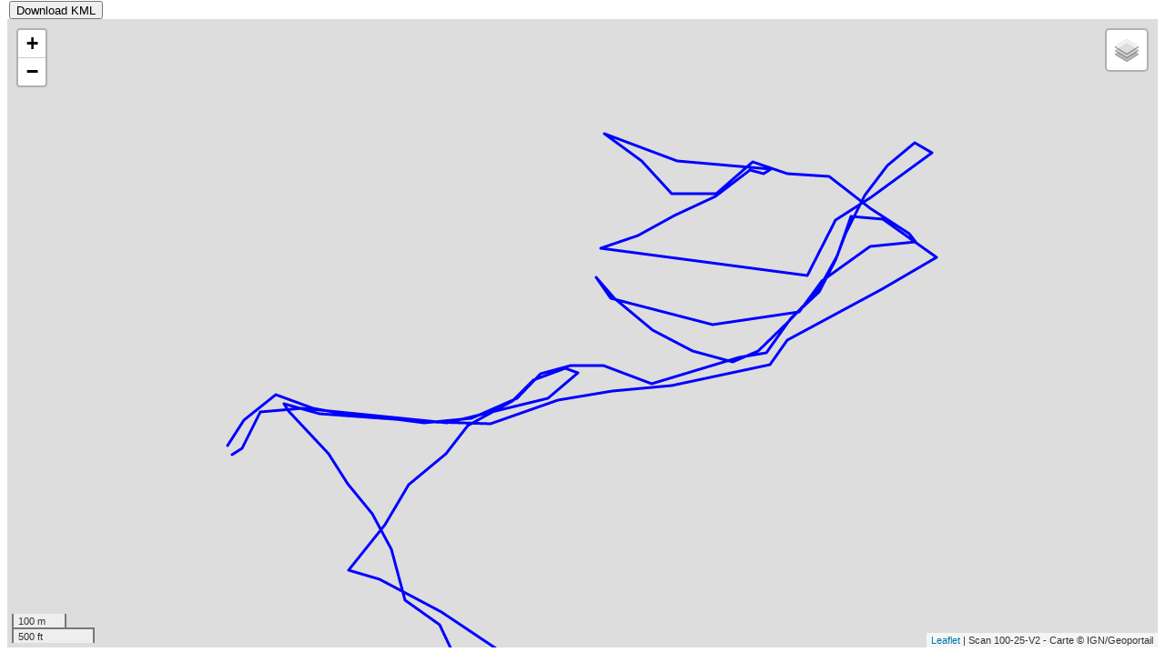

--- FILE ---
content_type: text/html; charset=UTF-8
request_url: http://www.belledonne38.com/trace.php?S=220402&Map=Geoportail
body_size: 219
content:
<HTML>

<head>

<SCRIPT LANGUAGE="JavaScript">

	
</script>

<meta http-equiv=refresh content='0;URL=/leaflet/leaflet.php?Trace=/blog/Saison_2122/220402/Trace.kml&map=Geoportail'>
</head>

<body>

<H1>Redirection en cours.</H1>

</body>
</HTML>


--- FILE ---
content_type: text/html; charset=UTF-8
request_url: http://www.belledonne38.com/leaflet/leaflet.php?Trace=/blog/Saison_2122/220402/Trace.kml&map=Geoportail
body_size: 8445
content:
<!DOCTYPE html>
<html>
<!-- include de _PHP_Variables Php version: 8.2.30 -->
  <head>
    <title>Leaflet simple, mode, api by XDO - fichier leaflet.php</title>
    <meta http-equiv="Content-Type" content="text/html; charset=UTF-8"/>
    <link rel="shortcut icon" type="image/x-icon" href="img/favicon.ico"/>
    <link rel="stylesheet" href="https://unpkg.com/leaflet@1.3.1/dist/leaflet.css"/>
    <script src="https://unpkg.com/leaflet@1.3.1/dist/leaflet.js"></script>
	<script src='https://api.mapbox.com/mapbox.js/plugins/leaflet-omnivore/v0.2.0/leaflet-omnivore.min.js'></script>
	<style>
		.my-control
		{
			background-color : white;
		}	
		
		.toTopLeft 
		{
			position:   absolute;
			top:        1px;
			left:       10px;
			height:		20px;
		}
	</style>
  </head>
  
		        

		
	<script>
		
		// REFERENCE LEAFLET 
		//         de base :  http://leafletjs.com/reference-1.0.0.html
		//         plugins : http://leafletjs.com/plugins.html


		// VARIABLE mMap contenant la carte #####################################################################################
		
		var mMap;
		var mInterfaceType = "none";



		// FONCTIONS JS FOR MODE ################################################################################################
		
		var mModePopup;
		var mModeTabPoints = new Array();
		var mModeTabMarkers = new Array();
		var mModePolyline;
		var mModePolygone;
		var mModeRoute;
		var mModeCircle;
	    var mModeCurrentCoord = "";
		var mModeCheckState = "Point";
		
		//______________________________________________________________________________________
		function ShowPopup(url, persistent) 
		{
			popup=window.open(url,'name','height=400,width=600,toolbar=no,location=no,menubar=no,status=no');
			if (persistent == false)
				mModePopup = popup;
			if (window.focus) {popup.focus()}
				return false;
		}

		//______________________________________________________________________________________
		function ClosePopup() 
		{
			mModePopup.close();
		}
	  
		//_____________________________________________________________________________________________
		function onMapClick(e) 
		{
			alert("You clicked the map at " + e.latlng);
		}
		
		//______________________________________________________________________________________
		function RefreshMap()
		{
			ClearLayers();
			
			if (mModeTabPoints.length == 0)
				return;
			
			if (mModeCheckState == "Polygone")
				{
					mModePolygone = new L.polygon( mModeTabPoints, { color: 'blue',  fillColor: 'blue', fillOpacity: 0.2 });
					mMap.addLayer(mModePolygone);
				}
			else if (mModeCheckState == "Line")
				{
					mModePolyline = new L.polyline(mModeTabPoints, {color: 'red'});
					mMap.addLayer(mModePolyline);
				}
			else if (mModeCheckState == "Itineraire")
				{
					L.routing.control.setWaypoints([
						L.latLng(45.29943, 6.00551),
						L.latLng(45.20695, 5.79306)
					  ]);
				//	mModeRoute = new L.Routing.control(mModeTabPoints, {color: 'blue'});
				//	mMap.addLayer(mModeRoute);
				}
			else if (mModeCheckState == "Cercle30kms")
				{
					mModeCircle = new L.circle(mModeTabPoints[0], 30000); //{ color: "red", fillColor: "blue", fillOpacity: 1, radius: 200000.0 });
					mMap.addLayer(mModeCircle);
				}
			else if (mModeCheckState == "Cercle20kms")
				{
					mModeCircle = new L.circle(mModeTabPoints[0], 20000); //{ color: "red", fillColor: "blue", fillOpacity: 1, radius: 200000.0 });
					mMap.addLayer(mModeCircle);
				}
			else if (mModeCheckState == "Cercle10kms")
				{
					mModeCircle = new L.circle(mModeTabPoints[0], 10000); //{ color: "red", fillColor: "blue", fillOpacity: 1, radius: 200000.0 });
					mMap.addLayer(mModeCircle);
				}
			else if (mModeCheckState == "Cercle5kms")
				{
					mModeCircle = new L.circle(mModeTabPoints[0], 5000); //{ color: "red", fillColor: "blue", fillOpacity: 1, radius: 200000.0 });
					mMap.addLayer(mModeCircle);
				}
			else if (mModeCheckState == "Cercle1km")
				{
					mModeCircle = new L.circle(mModeTabPoints[0], 1000); //{ color: "red", fillColor: "blue", fillOpacity: 1, radius: 200000.0 });
					mMap.addLayer(mModeCircle);
				}
		}

		//______________________________________________________________________________________
		function SetMessage(text)
		{ 
			if (text == "")
				text = " <br>  ";
			
			document.getElementById("Message").innerHTML = text;
		}

		//______________________________________________________________________________________
		function OnLeftClickAddCoord(e)
		{ 
			var lat = e.latlng.lat.toFixed(5); 	
			var lng = e.latlng.lng.toFixed(5);
			var text = "" + lat + ", " + lng; 
			
			if ((mModeCheckState == "Point") || (mModeCheckState == "Cercle30kms") || (mModeCheckState == "Cercle20kms") || (mModeCheckState == "Cercle10kms")  || (mModeCheckState == "Cercle5kms") || (mModeCheckState == "Cercle1km"))
				// en mode point on vide les tableaux
				ClearCoord();
			// ajout du point
			mModeTabPoints[mModeTabPoints.length] = e.latlng;
			// creation du marker
			var marker = new L.marker(e.latlng);
			mModeTabMarkers[mModeTabMarkers.length] = marker;
			mMap.addLayer(marker);
			
			// refresh de la map
			RefreshMap();
			
			// on affiche les coords
			if (mModeCurrentCoord == "")
				mModeCurrentCoord = text;
			else
				mModeCurrentCoord = mModeCurrentCoord + ", " + text;
			SetMessage(mModeCurrentCoord);
		}
	
		//______________________________________________________________________________________
		function ClearLayers()
		{ 
			if (mModePolygone != null)
				mMap.removeLayer(mModePolygone);
			mModePolygone = null;

			if (mModePolyline != null)
				mMap.removeLayer(mModePolyline);
			mModePolyline = null;

			if (mModeRoute != null)
				mMap.removeLayer(mModeRoute);
			mModeRoute = null;

			if (mModeCircle != null)
				mMap.removeLayer(mModeCircle);
			mModeCircle = null;
		}

		//______________________________________________________________________________________
		function ClearCoord()
		{ 
			mModeCurrentCoord = "";
			SetMessage(mModeCurrentCoord);
			
			for (var i = 0; i < mModeTabMarkers.length; i++)
				mMap.removeLayer(mModeTabMarkers[i]);
		
			ClearLayers();
				
			mModeTabMarkers = new Array();
			mModeTabPoints = new Array();
		}
	  
		//______________________________________________________________________________________
		function GotoPleinEcran()
		{ 
			window.location.href = 'leaflet.php';
		}
	  
		//______________________________________________________________________________________
		function RemoveLastPt()
		{ 
			if (mModeTabPoints.length == 0)
				return;
			
			// suppr du dernier point
			mModeTabPoints.splice(mModeTabPoints.length - 1, 1);
			
			// suppr du dernier marker
			mModeTabMarkers[mModeTabMarkers.length - 1].setMap(null);
			mModeTabMarkers.splice(mModeTabMarkers.length - 1, 1);
			
			// on raffraichie la carte
			RefreshMap();
			
			// reconstruction du texte
			mModeCurrentCoord = "";
			for(i = 0; i < mModeTabPoints.length; i++)
			{
				var lat = mModeTabPoints[i].lat().toFixed(5); 	
				var lng = mModeTabPoints[i].lng().toFixed(5);
				var text = lat + ", " + lng;
				if (mModeCurrentCoord == "")
					mModeCurrentCoord = text;
				else
					mModeCurrentCoord = mModeCurrentCoord + ", " + text;
			}
			SetMessage(mModeCurrentCoord);
		}
		 
		//______________________________________________________________________________________
		function CheckPoint()		{		mModeCheckState = "Point";			RefreshMap();	  }
		function CheckMultiPoints()	{		mModeCheckState = "MultiPoints";	RefreshMap();	  }
		function CheckLine()		{		mModeCheckState = "Line";			RefreshMap();	  }
		function CheckPolygone()	{		mModeCheckState = "Polygone";		RefreshMap();	  }
		function CheckItineraire()	{		mModeCheckState = "Itineraire";		RefreshMap();	  }
		function Cercle30kms()		{		mModeCheckState = "Cercle30kms";	RefreshMap();	  }
		function Cercle20kms()		{		mModeCheckState = "Cercle20kms";	RefreshMap();	  }
		function Cercle10kms()		{		mModeCheckState = "Cercle10kms";	RefreshMap();	  }
		function Cercle5kms()		{		mModeCheckState = "Cercle5kms";		RefreshMap();	  }
		function Cercle1km()		{		mModeCheckState = "Cercle1km";		RefreshMap();	  }
	  
		//______________________________________________________________________________________
		function GetLocation() 
		{
			//alert("navigator.geolocation");
			if (navigator.geolocation) 
				navigator.geolocation.getCurrentPosition(ShowLocation);
			else 
				alert("Geolocation non supportée.");
		}

		//______________________________________________________________________________________
		function ShowLocation(position) 
		{
			//alert("Lat: " + position.coords.latitude.toFixed(5) + " Lon: " + position.coords.longitude.toFixed(5));
			var latlng = new L.latLng(position.coords.latitude, position.coords.longitude);
			//latlng = new LatLng(position.coords.latitude, position.coords.longitude)
			ClearCoord();
			// ajout du point
			mModeTabPoints[mModeTabPoints.length] = latlng;
			// creation du marker
			var marker = new L.marker(latlng);
			mModeTabMarkers[mModeTabMarkers.length] = marker;
			mMap.addLayer(marker);
			
			// refresh de la map
			RefreshMap();

			// refresh des coords
			mModeCurrentCoord = "" + latlng.lat.toFixed(5) + ", " + latlng.lng.toFixed(5); 
			SetMessage(mModeCurrentCoord);
		}
		
		
		
		
		// FONCTIONS JS FOR API WinRaid ################################################################################################
		
		var mTheys = new L.LatLng(45.301607, 5.995794);
		var mGoncelin = new L.LatLng(45.341778, 5.974492);
		var mMarkerCenter = 0;				// marker de centre
		var mTabPtsPolyline = new Array;	// tableau des points de la polyline
		var mLastPolylineSelected = '-1';   // id last polyline selected
		var mIconStep;						// un icon
		var mLastMarkerSelected = '-1';		// n° du dernier marker sélectionné
		var mLastClicPosition = '-1';		// latitude longitude du dernier clic
		var mMarkersArray = []; 			// pour stocker les markers
		var mPolylinesArray = [];			// pour stocker les polylines
		var mDirectionsService;				// variable pour demander des itineraires
 		var mItineraire = 0;				// itineraire en cours de trace
		var mTabPtsItineraire = [];			// tableau des points de l'itineraire
		var mItinerairesArray = [];			// pour stocker les itineraires 
		var mWPItineraireArray = [];		// pour stocker les wp d'un itinéraire lors d'une demande
		var mWPItineraireNoRelais = -1;		// no du relais origine de la demande d'itineraire
		var mWPItineraireNoNext = -1;		// no du prochain wp a envoyer
		
	
		var mGrayIcon = L.icon({iconUrl: 'https://maps.gstatic.com/mapfiles/ridefinder-images/mm_20_gray.png', iconSize:[12, 20], iconAnchor: [6, 20]});
		var mRedIcon = L.icon({iconUrl: 'https://maps.gstatic.com/mapfiles/ridefinder-images/mm_20_red.png', iconSize:[12, 20], iconAnchor: [6, 20]});
		var mYellowIcon = L.icon({iconUrl: 'https://maps.gstatic.com/mapfiles/ridefinder-images/mm_20_yellow.png', iconSize:[12, 20], iconAnchor: [6, 20]});
		var mGreenIcon = L.icon({iconUrl: 'https://maps.gstatic.com/mapfiles/ridefinder-images/mm_20_green.png', iconSize:[12, 20], iconAnchor: [6, 20]});
		var mBlackIcon = L.icon({iconUrl: 'https://maps.gstatic.com/mapfiles/ridefinder-images/mm_20_black.png', iconSize:[12, 20], iconAnchor: [6, 20]});
		var mBlueIcon = L.icon({iconUrl: 'https://maps.gstatic.com/mapfiles/ridefinder-images/mm_20_blue.png', iconSize:[12, 20], iconAnchor: [6, 20]});
		var mStarIcon = L.icon({iconUrl: 'https://www.belledonne38.com/images/X80x_Icon_Star.png', iconSize:[12, 20], iconAnchor: [6, 20]});

 
		//_________________________________________________________________
		function GetMapApiVersion()
		{
			return('Leaflet API: 231123 ' + GetNavigateurVersion());
		}
			
		//_______________________________________________________________________________
		// Retourne la version de navigateur courante
		function GetNavigateurVersion() 
		{
			var ua = navigator.userAgent;

			var strNavigateur = "MSIE";
			var x = ua.indexOf(strNavigateur);
			var y = 4;
			if (x == -1)
			{
			  strNavigateur = "Firefox";
			  x = ua.indexOf(strNavigateur);
			  y = 7;
				if(x == -1)
				{
				  strNavigateur = "Chrome";
				  x = ua.indexOf(strNavigateur);
				  y = 6;
				  if(x == -1)
				  {
					strNavigateur = "Opera";
			        x = ua.indexOf(strNavigateur);
					y = 5;
					if(x == -1)
					{
					  strNavigateur = "Safari";
					  x = ua.indexOf(strNavigateur);
					  if( x != -1)
					  {
						x = ua.indexOf("Version");
						y = 7;
					  }
					}
				  }
				}
			}

			if (x != -1) 
			{
			  y ++;
			  ua = ua.substring(x + y);
			  x = ua.indexOf(" ");
			  var x2 = ua.indexOf("(");
			  if (x2 > 0 && x2 < x) 
			    x = x2;
			  x2 = ua.indexOf(";");				
			  if (x2 > 0 && x2 < x) 
			    x = x2;
			  if (x == -1) 
				strVersion = "Navigateur " + strNavigateur + " Error lecture version";
			  else
			  { 
			    var v = ua.substring(0, x);
			    strVersion = "Navigateur " + strNavigateur + " " + v;
			  }
			}
			else
				strVersion = "Type navigateur: " + Navigator.appName;
				
			return (strVersion);
		}
		
		//_____________________________________________________________________________________________
		function onApiMapClick(event) 
		{
			//alert("You clicked the map at " + event.latlng);
			mLastClicPosition = event.latlng.lat + "," + event.latlng.lng;
		}

		//_________________________________________________________________
		function ShowMessage(message) 
		{ 
			alert(message);
		}
		
		//_______________________________________________________________________________
		// Retourne la psoition su dernier clic dans la carte (ou -1 si aucun)
		function GetLastClickPosition() 
		{
			var ret = mLastClicPosition;
			mLastClicPosition = '-1';
			return(ret);
        }
		
		//_______________________________________________________________________________
		// On efface tous les markers, lines, itineraire, ....
		function Clear() 
		{
			// on détruit les markers
			if (mMarkersArray) 
			{
				for (m in mMarkersArray) 
				{
					mMap.removeLayer(mMarkersArray[m]);
				}
				mMarkersArray.length = 0;
			}
			// on détruit les polylines
			if (mPolylinesArray) 
			{
				for (p in mPolylinesArray) 
				{
					mMap.removeLayer(mPolylinesArray[p]);
				}
				mPolylinesArray.length = 0;
			}
			// on détruit les polylines
			if (mItinerairesArray) 
			{
				for (i in mItinerairesArray) 
				{
					mMap.removeLayer(mItinerairesArray[i]);
				}
				mItinerairesArray.length = 0;
			}
		}
	
		//_______________________________________________________________________________
		// Changer le centre
		function SetCenter(lat, lon)
		{
			mMap.setView(new L.LatLng(lat, lon), GetZoom());
			if (mMarkerCenter != 0)
				mMarkerCenter.setPosition(PtCentre);
		}

		//_______________________________________________________________________________
		// Obtenir le zoom courant
		function GetZoom()
		{
			return mMap.getZoom();
		}

		//_______________________________________________________________________________
		// Changer le zoom
		function SetZoom(zoom)
		{
			return mMap.setZoom(zoom);
		}

		//_________________________________________________________________
		var myWP;
		function addWP(lat, lon, name) 
		{ 
			myWP = new L.marker([lat,lon]); 
			mMap.addLayer(myWP);
			myWP.bindPopup(name); 
		}
	
		//_______________________________________________________________________________
		// Ajoute un marker
		function AddMarker(lat, lon, titre)
		{
			console.log("AddMarker " + lat + " " + lon);
			// TODO icon 
			mark = new L.marker([lat,lon], {icon: mGrayIcon}); 
			mMap.addLayer(mark);
			mark.bindPopup(titre); 
			mMarkersArray.push(mark);
		}

		//_______________________________________________________________________________
		// Move un marker
		function MoveMarker(id, lat, lon)
		{
			mMap.eachLayer( function(layer) 
			{
				if (layer instanceof L.marker) 
				{
					if (layer.options.title == id)
					{
						layer.setLatLng([lat,lon]);
						mLastTrace = "MoveMarker done";
						return;
					}
				}
			});
			mLastTrace = "MoveMarker KO";
		}

		//_______________________________________________________________________________
		// Variable correspondant à un nom d'icone
		function GetIconVar(iconName)
		{
			if (iconName == "gray")		return mGrayIcon;
			if (iconName == "red")		return mRedIcon;
			if (iconName == "yellow")	return mYellowIcon;
			if (iconName == "blue")		return mBlueIcon;
			if (iconName == "green")	return mGreenIcon;
			if (iconName == "Star")		return mStarIcon;
			return mBlackIcon;
		}

		//_______________________________________________________________________________
		// Ajoute un marker avec un icon et un id
		function AddMarkerIconId(lat, lon, titre, iconName, id)
		{
			if ((iconName.charAt(0) == 'h') && (iconName.charAt(1) == 't'))  // icon name sous forme htttp...
				var iconVar = new L.icon({iconUrl: iconName}); 
			else 
				var iconVar = GetIconVar(iconName);
			mark = new L.marker([lat,lon], {icon: iconVar});
			mark.on('click', function(e) { mLastMarkerSelected = id; });
			mMap.addLayer(mark);
			mMarkersArray.push(mark);
		}

		//_______________________________________________________________________________
		// Ajoute un marker avec un path image, id, 
		function AddMarkerPathId(lat, lon, titre, path, id)
		{
			if ((path.charAt(0) == 'h') && (path.charAt(1) == 't'))  // icon name sous forme htttp...
				var iconVar = new L.icon({iconUrl: path}); 
			else 
				var iconVar = GetIconVar(path);
			
			mark = new L.marker([lat,lon], {icon: iconVar, title:id});
			mark.on('click', function(e) { mLastMarkerSelected = id; });
			mMap.addLayer(mark);
			mMarkersArray.push(mark);
		}

		//_______________________________________________________________________________
		// Ajoute un marker avec un path image, id, anchor position
		function AddMarkerPathIdPos(lat, lon, titre, path, id, x, y)
		{
			if ((path.charAt(0) == 'h') && (path.charAt(1) == 't'))  // icon name sous forme htttp...
				var iconVar = new L.icon({iconUrl: path, iconAnchor: [x, y]}); 
			else 
				var iconVar = GetIconVar(path);
			
			mark = new L.marker([lat,lon], {icon: iconVar, title:id});
			mark.on('click', function(e) { mLastMarkerSelected = id; });
			mMap.addLayer(mark);
			mMarkersArray.push(mark);
		}

		//_______________________________________________________________________________
		// Ajoute un marker avec un path image, id, taille et anchor position
		function AddMarkerPathDimId(lat, lon, titre, path, id, w, h, x, y)
		{
			if ((path[0] == 'h') && (path[1] == 't'))  // icon name sous forme htttp...
				var iconVar = new L.icon({iconUrl: path, iconSize: [w, h], iconAnchor: [x, y]}); 
			else 
				var iconVar = GetIconVar(path);
			
			mark = new L.marker([lat,lon], {icon: iconVar});
			mark.on('click', function(e) { mLastMarkerSelected = id; });
			mMap.addLayer(mark);
			mMarkersArray.push(mark);
		}

		//_______________________________________________________________________________
		// Ajoute un marker avec un icon et un id
		function AddMarkerTitreIconId(lat, lon, titre, iconName, id)
		{
			if ((iconName.charAt(0) == 'h') && (iconName.charAt(1) == 't'))  // icon name sous forme htttp...
			{
				window.alert(iconName);
				var iconVar = new L.icon({iconUrl: iconName}); 
			}
			else 
				var iconVar = GetIconVar(iconName);
			
			mark = new L.marker([lat,lon], {icon: iconVar});
			mark.on('click', function(e) { mLastMarkerSelected = id; });
			mMap.addLayer(mark);
			mark.bindPopup(titre); 
			mMarkersArray.push(mark);
		}

		//_______________________________________________________________________________
		// Ajoute un marker avec un path image, id, taille et anchor position
		function AddMarkerUrlPathDimId(lat, lon, descr, url, iconPath, w, h, x, y)
		{
			var icon = new L.icon({iconUrl: iconPath, iconSize: [w, h], iconAnchor: [x, y]});
			var mark = new L.marker([lat, lon], {icon: icon});
			
			var txt = descr;
			if (url != "")
				txt += "<HR><a href=" + url + " target=blank>" + url + "</a>";
			mark.addTo(mMap).bindPopup(txt);
			
			/*
			if (strstartswith($descr, "http"))
			{
				echolnmg ("mark_$ind.on('mouseover', function (e) { ShowPopup('$descr', false); });");
				echolnmg ("mark_$ind.on('mouseout', function (e) { ClosePopup(); });");
			}
			*/
		}

		//_______________________________________________________________________________
		// Retourne le id du dernier marker sélectionné (ou -1 si aucun)
		function GetIdLastSelectedMarker() 
		{
			var ret = mLastMarkerSelected;
			mLastMarkerSelected = '-1';
			return(ret);
        }
		
		//_______________________________________________________________________________
		// Creation d'une polyline
		function CreatePolyline()
		{
			mCurPolylineId = "";
			mTabPtsPolyline = new Array;
        }
		
		//_______________________________________________________________________________
		// Ajout d'un point à la polyline
		function AddPtToPolyline(lat, lon)
		{
			mTabPtsPolyline[mTabPtsPolyline.length] = new L.LatLng(lat, lon);
        }
		
		//_______________________________________________________________________________
		// Ajout d'un point à la polyline
		function AddTabPtPolyline2(nb, lat0, lon0, lat1, lon1, lat2, lon2, lat3, lon3, lat4, lon4, lat5, lon5, lat6, lon6, lat7, lon7, lat8, lon8, lat9, lon9)
		{
			if (nb > 0)
				mTabPtsPolyline[mTabPtsPolyline.length] = new L.LatLng(lat0, lon0);
			if (nb > 2)
				mTabPtsPolyline[mTabPtsPolyline.length] = new L.LatLng(lat1, lon1);
			if (nb > 4)
				mTabPtsPolyline[mTabPtsPolyline.length] = new L.LatLng(lat2, lon2);
			if (nb > 6)
				mTabPtsPolyline[mTabPtsPolyline.length] = new L.LatLng(lat3, lon3);
			if (nb > 8)
				mTabPtsPolyline[mTabPtsPolyline.length] = new L.LatLng(lat4, lon4);
			if (nb > 10)
				mTabPtsPolyline[mTabPtsPolyline.length] = new L.LatLng(lat5, lon5);
			if (nb > 12)
				mTabPtsPolyline[mTabPtsPolyline.length] = new L.LatLng(lat6, lon6);
			if (nb > 14)
				mTabPtsPolyline[mTabPtsPolyline.length] = new L.LatLng(lat7, lon7);
			if (nb > 16)
				mTabPtsPolyline[mTabPtsPolyline.length] = new L.LatLng(lat8, lon8);
			if (nb > 18)
				mTabPtsPolyline[mTabPtsPolyline.length] = new L.LatLng(lat9, lon9);
        }
		
		//_______________________________________________________________________________
		// Ajout d'un tab de points à la polyline
		function AddTabPtPolyline(nb, tabCoords)
		{
			var tabContent = "";
			for (var i=0; i<nb; i++)
				tabContent = tabContent + " - " + tab[i];
			alert(tabContent);        
		}
		
		//_______________________________________________________________________________
		// Trace la polyline
		function DrawPolylineId(id)
		{
			mModePolyline = new L.polyline(mTabPtsPolyline, {color: 'red'});
			if (id != "")
				mModePolyline.on('click', function(e) { mLastPolylineSelected = id; });
			mMap.addLayer(mModePolyline);
			mPolylinesArray.push(mModePolyline);
		}

		//_______________________________________________________________________________
		// Trace la polyline
		function DrawPolyline()
		{
			DrawPolylineId("");
		}

		//_______________________________________________________________________________
		// Trace la polyline
		function DrawPolylineIdParams(id, traitcolor, thick, alpha)
		{
			mModePolyline = new L.polyline(mTabPtsPolyline, {color: traitcolor});
			if (id != "")
				mModePolyline.on('click', function(e) { mLastPolylineSelected = id; });
			mMap.addLayer(mModePolyline);
			mPolylinesArray.push(mModePolyline);
		}

		//_______________________________________________________________________________
		// Trace la polyline
		function DrawPolylineParams(traitcolor, thick, alpha)
		{
			DrawPolylineIdParams("", traitcolor, thick, alpha);
		}

		//_______________________________________________________________________________
		// Retourne le id de la dernière polyline selected (ou -1 si aucun)
		function GetIdLastSelectedPolyline() 
		{
			var ret = mLastPolylineSelected;
			mLastPolylineSelected = '-1';
			return(ret);
        }
		
		//_______________________________________________________________________________
		// Page de download du fichier kml
		function OnButDownloadKml(pathKml) 
		{
			window.open(pathKml);
        }

		//_______________________________________________________________________________
		// Ajoute le Polygon correspondant aux points du tableau
		function AddPolygonPt(lat, lon)
		{
			mModeTabPoints[mModeTabPoints.length] = new L.LatLng(lat, lon);
		}

		//_______________________________________________________________________________
		// Ajoute le Polygon correspondant aux points du tableau
		function ClearPolygonPts()
		{
			mModeTabPoints = new Array();
		}

		//_______________________________________________________________________________
		// Ajoute le Polygon correspondant aux points du tableau
		function AddPolygon(titre)
		{
			mModePolygone = new L.polygon( mModeTabPoints, { color: 'blue',  fillColor: 'blue', fillOpacity: 0.2 });
			mMap.addLayer(mModePolygone);
			if (titre != "")
			{
				if (titre.startsWith("http"))
					mModePolygone.on('click', function(e) { window.open(titre, '_blank').focus(); });
				else
					mModePolygone.bindPopup(titre); 
			}
		}
	
	</script>
	
	
  <body>
    <h1 id="example_title"></h1>

	<div class="col-sm-12">
	
		<!-- CREATION DE LA PAGE ##################################################################### -->

		        <script>var mInterfaceType = 'none';</script>
        <div id='map_contener' style='width:100%; height:97vh'><div id='map_canvas' style='width:100%; height:900px'></div></div>
	
		<!-- CREATION CARTE ##################################################################### -->
		<script>
			
			// les divers types de couches possible
		/*
				'https://data.geopf.fr/wmts?'	
				'http://wxs.ign.fr/tzsm8l6ykcjf1udleajg8bu8/geoportail/wmts?'
		*/
		
			var mFondCarteIGN = L.tileLayer(
					"https://data.geopf.fr/private/wmts?" +
					"apikey=ign_scan_ws&LAYER=GEOGRAPHICALGRIDSYSTEMS.MAPS" +
					"&EXCEPTIONS=text/xml&FORMAT=image/jpeg&SERVICE=WMTS&VERSION=1.0.0" +
					"&REQUEST=GetTile&STYLE=normal&TILEMATRIXSET=PM&" +
					"TILEMATRIX={z}&TILEROW={y}&TILECOL={x}"
					,
					{
						'attribution': 'Scan 100-25-V2 - Carte © IGN/Geoportail',
						'maxNativeZoom': 16,
						'maxZoom': 22
					});
			var mFondCarteIGN25 = L.tileLayer(
					"https://data.geopf.fr/private/wmts?" +
					"apikey=ign_scan_ws&LAYER=GEOGRAPHICALGRIDSYSTEMS.MAPS.SCAN25TOUR" +
					"&EXCEPTIONS=text/xml&FORMAT=image/jpeg&SERVICE=WMTS&VERSION=1.0.0" +
					"&REQUEST=GetTile&STYLE=normal&TILEMATRIXSET=PM&" +
					"TILEMATRIX={z}&TILEROW={y}&TILECOL={x}"
					,
					{
						'attribution': 'Scan 25 - Carte © IGN/Geoportail',
						'maxNativeZoom': 16,
						'maxZoom': 22
					});
					/*
					"https://data.geopf.fr/wmts?" +
					"&REQUEST=GetTile&SERVICE=WMTS&VERSION=1.0.0" +
					"&STYLE=normal&TILEMATRIXSET=PM&FORMAT=image/png"+
					"&LAYER=GEOGRAPHICALGRIDSYSTEMS.MAPS"+
					"&TILEMATRIX={z}&TILEROW={y}&TILECOL={x}"
					,
					{
						minZoom : 0,
						maxZoom : 18,
						attribution : "IGN-F/Geoportail",
						tileSize : 256 // les tuiles du Géooportail font 256x256px
					});
					*/
			var mFondPlanIGN = L.tileLayer(
					"https://data.geopf.fr/wmts?" +
					"&REQUEST=GetTile&SERVICE=WMTS&VERSION=1.0.0" +
					"&STYLE=normal&TILEMATRIXSET=PM&FORMAT=image/png"+
					"&LAYER=GEOGRAPHICALGRIDSYSTEMS.PLANIGNV2"+
					"&TILEMATRIX={z}&TILEROW={y}&TILECOL={x}"
					,
					{
						minZoom : 0,
						maxZoom : 18,
						attribution : "IGN-F/Geoportail",
						tileSize : 256 // les tuiles du Géooportail font 256x256px
					});
	/*
			var mFondCarteIGN = L.tileLayer(
					'http://wxs.ign.fr/tzsm8l6ykcjf1udleajg8bu8/geoportail/wmts?'
					+ 'service=WMTS&request=GetTile&version=1.0.0'
					+ '&tilematrixset=PM&tilematrix={z}&tilecol={x}&tilerow={y}'
					+ '&layer=GEOGRAPHICALGRIDSYSTEMS.MAPS'
					+ '&format=image/jpeg&style=normal'
					,
					{
						minZoom:0,
						maxZoom:18,
						attribution : "IGN-F/Geoportail",
						tileSize:256
					});
	*/
			// Photographies aériennes en-dessous de Plan IGN
			var mFondOrthoIGN = L.tileLayer(
					"https://data.geopf.fr/wmts?" +
					"&REQUEST=GetTile&SERVICE=WMTS&VERSION=1.0.0" +
					"&STYLE=normal&TILEMATRIXSET=PM&FORMAT=image/jpeg"+
					"&LAYER=ORTHOIMAGERY.ORTHOPHOTOS"+
					"&TILEMATRIX={z}&TILEROW={y}&TILECOL={x}"
					,
					{
						minZoom : 0,
						maxZoom : 18,
						attribution : "IGN-F/Geoportail",
						tileSize : 256 // les tuiles du Géooportail font 256x256px
					});
			/*
			var mFondOrthoIGN = L.tileLayer(
				'https://wxs.ign.fr/{ignApiKey}/geoportail/wmts?'
				+'&REQUEST=GetTile&SERVICE=WMTS&VERSION=1.0.0&TILEMATRIXSET=PM'
				+'&LAYER={ignLayer}&STYLE={style}&FORMAT={format}'
				+'&TILECOL={x}&TILEROW={y}&TILEMATRIX={z}',
				{
					ignApiKey: 'decouverte',
					ignLayer: 'ORTHOIMAGERY.ORTHOPHOTOS',
					style: 'normal',
					format: 'image/jpeg',
					service: 'WMTS'
				});
			*/
			var mFondOpenTopoMap = L.tileLayer('http://{s}.tile.opentopomap.org/{z}/{x}/{y}.png', 
				{ 
					maxZoom: 17,	
					attribution: 'Map data: &copy; <a href="http://www.openstreetmap.org/copyright">OpenStreetMap</a>, <a href="http://viewfinderpanoramas.org">SRTM</a> | Map style: &copy; <a href="https://opentopomap.org">OpenTopoMap</a> (<a href="https://creativecommons.org/licenses/by-sa/3.0/">CC-BY-SA</a>)'
				});

			var mFondGoogleStreets = L.tileLayer('http://{s}.google.com/vt/lyrs=m&x={x}&y={y}&z={z}',
				{
					maxZoom: 20, 
					attribution : "Google Streets",
					subdomains:['mt0','mt1','mt2','mt3']
				});
				
			var mFondGoogleSat = L.tileLayer('http://{s}.google.com/vt/lyrs=s&x={x}&y={y}&z={z}',
				{
					maxZoom: 20, 
					attribution : "Google Sat",
					subdomains:['mt0','mt1','mt2','mt3']
				});
				
			var mFondGoogleTerrain = L.tileLayer('http://{s}.google.com/vt/lyrs=p&x={x}&y={y}&z={z}',
				{
					maxZoom: 20, 
					attribution : "Google Terrain",
					subdomains:['mt0','mt1','mt2','mt3']
				});
			var mFondThunderForest  = L.tileLayer('http://{s}.tile.thunderforest.com/landscape/{z}/{x}/{y}.png?'
				+'apikey=d6aaa780a9a84c54af3fade3bb497e1e',
				{
					id: 'examples.map-i875mjb7',   
					attribution: 'thunderforest.cpm - landscape'
				});
			var mFondThunderOutdoor  = L.tileLayer('http://{s}.tile.thunderforest.com/outdoors/{z}/{x}/{y}.png?'
				+'apikey=d6aaa780a9a84c54af3fade3bb497e1e', 
				{
					id: 'examples.map-i875mjb7',   
					attribution: 'thunderforest.com - outdoor'
				});
			var mFondOpenCycleMap = L.tileLayer('http://{s}.tile.thunderforest.com/cycle/{z}/{x}/{y}.png?', 
				+'apikey=d6aaa780a9a84c54af3fade3bb497e1e',
				{
					attribution: '&copy; <a href="http://openstreetmap.org">OpenStreetMap</a> Contributors & '
					+ '<a href="http://thunderforest.com/">Thunderforest</a>',
					maxZoom: 18
				});
				
			var mFondMtbMap = L.tileLayer('http://tile.mtbmap.cz/mtbmap_tiles/{z}/{x}/{y}.png', 
				{
					attribution: '&copy; <a href="http://www.openstreetmap.org/copyright">OpenStreetMap</a> &amp; USGS'
				});
			
			var mFondTopPlus = L.tileLayer('http://sgx.geodatenzentrum.de/wmts_topplus_open/tile/1.0.0/web/default/WEBMERCATOR/{z}/{y}/{x}.png', 
				{
					maxZoom: 18,
					attribution: 'Map data: &copy; <a href="http://www.govdata.de/dl-de/by-2-0">dl-de/by-2-0</a>'
				});
				
			// table des divers fonds de plan
			var mTabBaseLayers = { 
				"IGN": mFondCarteIGN,
				"IGN 25": mFondCarteIGN25,
				"IGN plan": mFondPlanIGN,
				"IGN satellite": mFondOrthoIGN, 
				"OpenTopoMap": mFondOpenTopoMap, 
				"google streets": mFondGoogleStreets, 
				"Google satellite": mFondGoogleSat, 
				"Google relief": mFondGoogleTerrain,
				"Relief": mFondThunderForest, 
				"Velo": mFondOpenCycleMap, 
				"Outdoor": mFondThunderOutdoor, 
				"MtbMap": mFondMtbMap,
				"TopPlus": mFondTopPlus
				};
		
			var mCouchePentesIGN = L.tileLayer('https://data.geopf.fr/wmts?SERVICE=WMTS'+
					"&REQUEST=GetTile&VERSION=1.0.0" +
					"&LAYER=GEOGRAPHICALGRIDSYSTEMS.SLOPES.MOUNTAIN&STYLE=normal&FORMAT=image/png" +
					"&TILEMATRIXSET=PM&TILEMATRIX={z}&TILEROW={y}&TILECOL={x}"
					,
					{
						minZoom:0,
						maxZoom:18,
						attribution : "IGN-F/Geoportail",
						tileSize:256,
						opacity: 0.5
					});
			var mCoucheTrails = L.tileLayer('https://tile.waymarkedtrails.org/hiking/{z}/{x}/{y}.png',{
				maxZoom: 18,
				attribution: 'Map data: &copy; <a href="https://www.openstreetmap.org/copyright">OpenStreetMap</a> contributors | Map style: &copy; <a href="https://waymarkedtrails.org">waymarkedtrails.org</a> (<a href="https://creativecommons.org/licenses/by-sa/3.0/">CC-BY-SA</a>)'
			});
			var mCoucheVelo = L.tileLayer('https://tile.waymarkedtrails.org/cycling/{z}/{x}/{y}.png',{
				maxZoom: 18,
				attribution: 'Map data: &copy; <a href="https://www.openstreetmap.org/copyright">OpenStreetMap</a> contributors | Map style: &copy; <a href="https://waymarkedtrails.org">waymarkedtrails.org</a> (<a href="https://creativecommons.org/licenses/by-sa/3.0/">CC-BY-SA</a>)'
			});		
			var mCouchePistesSki = L.tileLayer('https://tiles.opensnowmap.org/pistes/{z}/{x}/{y}.png', {
				minZoom: 9,
				maxZoom: 18,
				attribution: 'Map data: &copy; <a href="https://www.openstreetmap.org/copyright">OpenStreetMap</a> contributors & ODbL, &copy; <a href="https://www.opensnowmap.org/iframes/data.html">www.opensnowmap.org</a> <a href="https://creativecommons.org/licenses/by-sa/2.0/">CC-BY-SA</a>'
			});					
			var mCoucheTrains = L.tileLayer('https://{s}.tiles.openrailwaymap.org/standard/{z}/{x}/{y}.png', {
				maxZoom: 19,
				attribution: 'Map data: &copy; <a href="https://www.openstreetmap.org/copyright">OpenStreetMap</a> contributors | Map style: &copy; <a href="https://www.OpenRailwayMap.org">OpenRailwayMap</a> (<a href="https://creativecommons.org/licenses/by-sa/3.0/">CC-BY-SA</a>)'
			}); 
			
			// table des diverses couches
			var mTabOverlays = {
				"Pentes IGN": mCouchePentesIGN, 
				"Sentier randonnée": mCoucheTrails, 
				"Pistes cyclables": mCoucheVelo,
				"Pistes ski": mCouchePistesSki,
				"Trains": mCoucheTrains
				};
 
			
		
			// Creation de la map
			        var mSelectedMap = mFondCarteIGN;

			mMap = L.map('map_canvas', { center: [45.27185,6.00501], zoom: 12, layers: [mSelectedMap] });
			
			// recherche de lieu
			/* 	
			https://geoservices.ign.fr/documentation/services/utilisation-web/bibliotheque-dacces
			<script src="GpServices.js"> < / script >

			Gp.Services.geocode({
				location : "Theys",            // localisant à géocoder
				filterOptions : {
					type : ["PositionOfInterest"]    // type de localisant
				},
				onSuccess : function (result) 
				{
					str = "";
					result.locations.forEach((loc) => str += loc.position.x + " " + loc.position.y + " - " + loc.type + " - " + loc.matchType + " - " + loc.accuracy + " - " + loc.placeAttributes.postalCode + "\n");
					alert("reponse GpServices :\n" + str);
				}
			});
			*/
			
			// on retaille la zone map en fonction de la hauteur du div
			eltContener = document.getElementById("map_contener");
			/*
			str = "map_contener eltContener\n";
			str += "height : " + eltContener.style.height + "\n";
			str += "offsetHeight : " + eltContener.offsetHeight + "\n";
			str += "clientHeight : " + eltContener.clientHeight + "\n";
			alert(str);
			*/
			haut = eltContener.clientHeight - 7;
			eltMap = document.getElementById("map_canvas");
			eltMap.style.height = haut + "px";
			
			// ajout d'un control des fonds et overlays 
			// L.control.layers(mTabBaseLayers, mTabOverlays, {collapsed:false}).addTo(mMap);  // menu cartes apparait tout le temps
			L.control.layers(mTabBaseLayers, mTabOverlays).addTo(mMap);

			// echelle cartographique
			L.control.scale().addTo(mMap);
			
			// autre méthode
			/*
			const layerControl = L.control.layers(mTabBaseLayers).addTo(mMap);
			layerControl.addOverlay(mCouchePentesIGN, "Pentes IGN");
			*/
			
			//Test Overlays
			/*
			var monGroupe1 = new L.layerGroup();
			var monicone = L.icon({iconUrl: "Icons/X80x_Icon_UTM.png"});
			var marker1 = L.marker([45.30398,6.05003],{icon:monicone});
			marker1.addTo(monGroupe1);
			var marker2 = L.marker([45.30301,5.99510],{icon:monicone});
			marker2.addTo(monGroupe1);
			monGroupe1.addTo(mMap);
			layerControl.addOverlay(monGroupe1, "Groupe 1");
			*/

			           // Parametre Trace: /blog/Saison_2122/220402/Trace.kml
           console.log('Parametre Trace: /blog/Saison_2122/220402/Trace.kml');

           // Parametre Kml: /blog/Saison_2122/220402/Trace.kml
           console.log('Parametre Kml: /blog/Saison_2122/220402/Trace.kml');

        var customLayer = L.geoJson(null, {
        	style: function(feature) {
        		//alert(feature.properties.styleUrl);
        		if (feature.properties.styleUrl == '#style_rouge')   return { color: '#f00' };
        		if (feature.properties.styleUrl == '#style_vert')	 return { color: '#0f0' };
        		if (feature.properties.styleUrl == '#style_vertfonce')	 return { color: '#080' };
        		if (feature.properties.styleUrl == '#style_jaune')	 return { color: '#0ff' };
        		if (feature.properties.styleUrl == '#style_bleu')    return { color: '#00f' };
        		if (feature.properties.styleUrl == '#style_ciel')	 return { color: '#ff0' };
        		if (feature.properties.styleUrl == '#style_noir')	 return { color: '#000' };
        		if (feature.properties.styleUrl == '#style_violet')	 return { color: '#f0f' };
        		return { color: '#00f' };
        	}});
var kmlLayer = omnivore.kml('/blog/Saison_2122/220402/Trace.kml', null, customLayer).on('ready', function() { mMap.fitBounds(kmlLayer.getBounds());}).addTo(mMap);

			//la popup
			var popup = L.popup();

					</script>
	</div>	
	
	<button onclick='OnButDownloadKml("/blog/Saison_2122/220402/Trace.kml")' class='toTopLeft'>Download KML</button>	
  </body>
</html>
